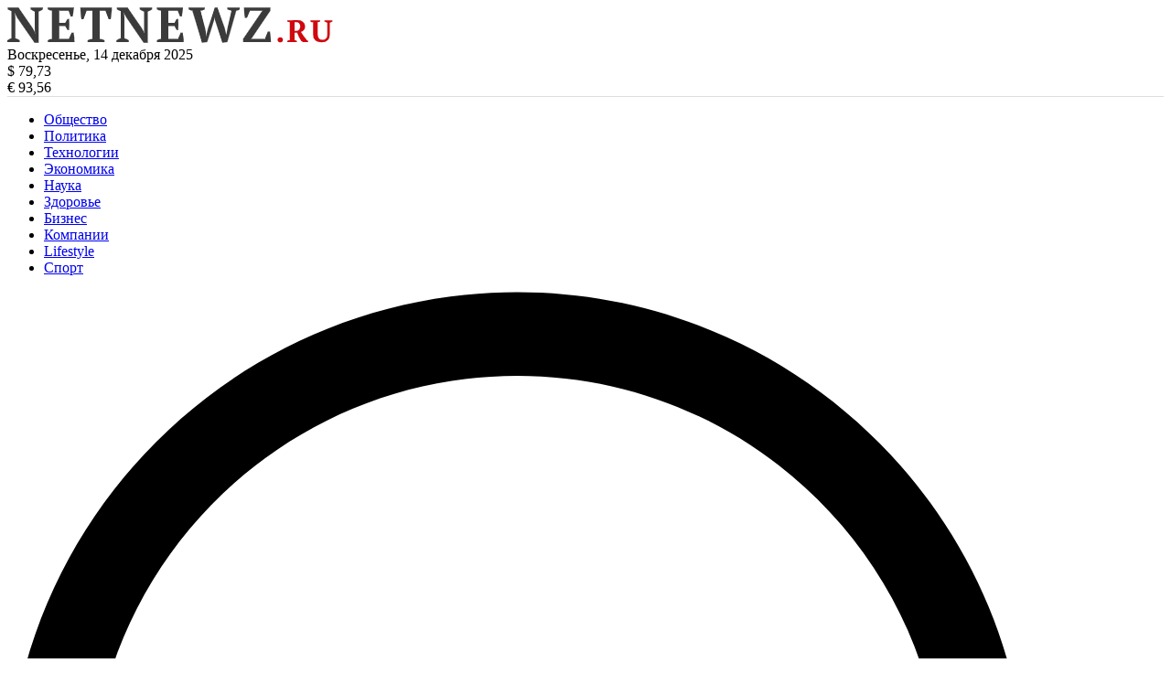

--- FILE ---
content_type: text/html; charset=UTF-8
request_url: https://netnewz.ru/news/52358
body_size: 9531
content:
<!doctype html>
<html lang="ru-RU">
<head>
	<meta charset="UTF-8">
	<meta name="viewport" content="width=device-width, initial-scale=1">
	<link rel="profile" href="https://gmpg.org/xfn/11">
	<meta name='robots' content='index, follow, max-image-preview:large, max-snippet:-1, max-video-preview:-1' />
	<style>img:is([sizes="auto" i], [sizes^="auto," i]) { contain-intrinsic-size: 3000px 1500px }</style>
	
	<!-- This site is optimized with the Yoast SEO plugin v24.6 - https://yoast.com/wordpress/plugins/seo/ -->
	<title>ВДНХ радует новым взглядом: &quot;Круговая кинопанорама&quot; с поддержкой Натальи Сергуниной - NetNewz.ru</title>
	<link rel="canonical" href="https://netnewz.ru/news/52358" />
	<meta property="og:locale" content="ru_RU" />
	<meta property="og:type" content="article" />
	<meta property="og:title" content="ВДНХ радует новым взглядом: &quot;Круговая кинопанорама&quot; с поддержкой Натальи Сергуниной - NetNewz.ru" />
	<meta property="og:description" content="Москва, 15 февраля. Наталья Сергунина, заместитель мэра города, объявила о запуске обновленного кинотеатра &#171;Круговая кинопанорама&#187;..." />
	<meta property="og:url" content="https://netnewz.ru/news/52358" />
	<meta property="og:site_name" content="NetNewz.ru" />
	<meta property="article:published_time" content="2023-12-11T13:41:00+00:00" />
	<meta property="article:modified_time" content="2023-12-24T13:42:02+00:00" />
	<meta name="author" content="nat" />
	<meta name="twitter:card" content="summary_large_image" />
	<meta name="twitter:label1" content="Написано автором" />
	<meta name="twitter:data1" content="nat" />
	<meta name="twitter:label2" content="Примерное время для чтения" />
	<meta name="twitter:data2" content="2 минуты" />
	<script type="application/ld+json" class="yoast-schema-graph">{"@context":"https://schema.org","@graph":[{"@type":"Article","@id":"https://netnewz.ru/news/52358#article","isPartOf":{"@id":"https://netnewz.ru/news/52358"},"author":{"name":"nat","@id":"https://netnewz.ru/#/schema/person/847adcf946f1afa05bbd2c5a2e30b7e6"},"headline":"ВДНХ радует новым взглядом: &#171;Круговая кинопанорама&#187; с поддержкой Натальи Сергуниной","datePublished":"2023-12-11T13:41:00+00:00","dateModified":"2023-12-24T13:42:02+00:00","mainEntityOfPage":{"@id":"https://netnewz.ru/news/52358"},"wordCount":203,"publisher":{"@id":"https://netnewz.ru/#organization"},"articleSection":["Общество"],"inLanguage":"ru-RU"},{"@type":"WebPage","@id":"https://netnewz.ru/news/52358","url":"https://netnewz.ru/news/52358","name":"ВДНХ радует новым взглядом: \"Круговая кинопанорама\" с поддержкой Натальи Сергуниной - NetNewz.ru","isPartOf":{"@id":"https://netnewz.ru/#website"},"datePublished":"2023-12-11T13:41:00+00:00","dateModified":"2023-12-24T13:42:02+00:00","breadcrumb":{"@id":"https://netnewz.ru/news/52358#breadcrumb"},"inLanguage":"ru-RU","potentialAction":[{"@type":"ReadAction","target":["https://netnewz.ru/news/52358"]}]},{"@type":"BreadcrumbList","@id":"https://netnewz.ru/news/52358#breadcrumb","itemListElement":[{"@type":"ListItem","position":1,"name":"Главная страница","item":"https://netnewz.ru/"},{"@type":"ListItem","position":2,"name":"Новости","item":"https://netnewz.ru/allnews"},{"@type":"ListItem","position":3,"name":"ВДНХ радует новым взглядом: &#171;Круговая кинопанорама&#187; с поддержкой Натальи Сергуниной"}]},{"@type":"WebSite","@id":"https://netnewz.ru/#website","url":"https://netnewz.ru/","name":"NetNewz.ru","description":"Только интересные новости со всего мира!","publisher":{"@id":"https://netnewz.ru/#organization"},"potentialAction":[{"@type":"SearchAction","target":{"@type":"EntryPoint","urlTemplate":"https://netnewz.ru/?s={search_term_string}"},"query-input":{"@type":"PropertyValueSpecification","valueRequired":true,"valueName":"search_term_string"}}],"inLanguage":"ru-RU"},{"@type":"Organization","@id":"https://netnewz.ru/#organization","name":"NetNewz","url":"https://netnewz.ru/","logo":{"@type":"ImageObject","inLanguage":"ru-RU","@id":"https://netnewz.ru/#/schema/logo/image/","url":"http://hb.bizmrg.com/netnewz/img/20201122024344/netnewz-cover.jpg","contentUrl":"http://hb.bizmrg.com/netnewz/img/20201122024344/netnewz-cover.jpg","width":800,"height":420,"caption":"NetNewz"},"image":{"@id":"https://netnewz.ru/#/schema/logo/image/"}},{"@type":"Person","@id":"https://netnewz.ru/#/schema/person/847adcf946f1afa05bbd2c5a2e30b7e6","name":"nat","url":"https://netnewz.ru/author/nat"}]}</script>
	<!-- / Yoast SEO plugin. -->


<link rel="alternate" type="application/rss+xml" title="NetNewz.ru &raquo; Лента" href="https://netnewz.ru/feed" />
<link rel="alternate" type="application/rss+xml" title="NetNewz.ru &raquo; Лента комментариев" href="https://netnewz.ru/comments/feed" />
<script type="text/javascript">
/* <![CDATA[ */
window._wpemojiSettings = {"baseUrl":"https:\/\/s.w.org\/images\/core\/emoji\/15.0.3\/72x72\/","ext":".png","svgUrl":"https:\/\/s.w.org\/images\/core\/emoji\/15.0.3\/svg\/","svgExt":".svg","source":{"concatemoji":"https:\/\/netnewz.ru\/wp-includes\/js\/wp-emoji-release.min.js?ver=6.7.4"}};
/*! This file is auto-generated */
!function(i,n){var o,s,e;function c(e){try{var t={supportTests:e,timestamp:(new Date).valueOf()};sessionStorage.setItem(o,JSON.stringify(t))}catch(e){}}function p(e,t,n){e.clearRect(0,0,e.canvas.width,e.canvas.height),e.fillText(t,0,0);var t=new Uint32Array(e.getImageData(0,0,e.canvas.width,e.canvas.height).data),r=(e.clearRect(0,0,e.canvas.width,e.canvas.height),e.fillText(n,0,0),new Uint32Array(e.getImageData(0,0,e.canvas.width,e.canvas.height).data));return t.every(function(e,t){return e===r[t]})}function u(e,t,n){switch(t){case"flag":return n(e,"\ud83c\udff3\ufe0f\u200d\u26a7\ufe0f","\ud83c\udff3\ufe0f\u200b\u26a7\ufe0f")?!1:!n(e,"\ud83c\uddfa\ud83c\uddf3","\ud83c\uddfa\u200b\ud83c\uddf3")&&!n(e,"\ud83c\udff4\udb40\udc67\udb40\udc62\udb40\udc65\udb40\udc6e\udb40\udc67\udb40\udc7f","\ud83c\udff4\u200b\udb40\udc67\u200b\udb40\udc62\u200b\udb40\udc65\u200b\udb40\udc6e\u200b\udb40\udc67\u200b\udb40\udc7f");case"emoji":return!n(e,"\ud83d\udc26\u200d\u2b1b","\ud83d\udc26\u200b\u2b1b")}return!1}function f(e,t,n){var r="undefined"!=typeof WorkerGlobalScope&&self instanceof WorkerGlobalScope?new OffscreenCanvas(300,150):i.createElement("canvas"),a=r.getContext("2d",{willReadFrequently:!0}),o=(a.textBaseline="top",a.font="600 32px Arial",{});return e.forEach(function(e){o[e]=t(a,e,n)}),o}function t(e){var t=i.createElement("script");t.src=e,t.defer=!0,i.head.appendChild(t)}"undefined"!=typeof Promise&&(o="wpEmojiSettingsSupports",s=["flag","emoji"],n.supports={everything:!0,everythingExceptFlag:!0},e=new Promise(function(e){i.addEventListener("DOMContentLoaded",e,{once:!0})}),new Promise(function(t){var n=function(){try{var e=JSON.parse(sessionStorage.getItem(o));if("object"==typeof e&&"number"==typeof e.timestamp&&(new Date).valueOf()<e.timestamp+604800&&"object"==typeof e.supportTests)return e.supportTests}catch(e){}return null}();if(!n){if("undefined"!=typeof Worker&&"undefined"!=typeof OffscreenCanvas&&"undefined"!=typeof URL&&URL.createObjectURL&&"undefined"!=typeof Blob)try{var e="postMessage("+f.toString()+"("+[JSON.stringify(s),u.toString(),p.toString()].join(",")+"));",r=new Blob([e],{type:"text/javascript"}),a=new Worker(URL.createObjectURL(r),{name:"wpTestEmojiSupports"});return void(a.onmessage=function(e){c(n=e.data),a.terminate(),t(n)})}catch(e){}c(n=f(s,u,p))}t(n)}).then(function(e){for(var t in e)n.supports[t]=e[t],n.supports.everything=n.supports.everything&&n.supports[t],"flag"!==t&&(n.supports.everythingExceptFlag=n.supports.everythingExceptFlag&&n.supports[t]);n.supports.everythingExceptFlag=n.supports.everythingExceptFlag&&!n.supports.flag,n.DOMReady=!1,n.readyCallback=function(){n.DOMReady=!0}}).then(function(){return e}).then(function(){var e;n.supports.everything||(n.readyCallback(),(e=n.source||{}).concatemoji?t(e.concatemoji):e.wpemoji&&e.twemoji&&(t(e.twemoji),t(e.wpemoji)))}))}((window,document),window._wpemojiSettings);
/* ]]> */
</script>
<style id='wp-emoji-styles-inline-css' type='text/css'>

	img.wp-smiley, img.emoji {
		display: inline !important;
		border: none !important;
		box-shadow: none !important;
		height: 1em !important;
		width: 1em !important;
		margin: 0 0.07em !important;
		vertical-align: -0.1em !important;
		background: none !important;
		padding: 0 !important;
	}
</style>
<link rel='stylesheet' id='wp-block-library-css' href='https://netnewz.ru/wp-includes/css/dist/block-library/style.min.css?ver=6.7.4' type='text/css' media='all' />
<style id='classic-theme-styles-inline-css' type='text/css'>
/*! This file is auto-generated */
.wp-block-button__link{color:#fff;background-color:#32373c;border-radius:9999px;box-shadow:none;text-decoration:none;padding:calc(.667em + 2px) calc(1.333em + 2px);font-size:1.125em}.wp-block-file__button{background:#32373c;color:#fff;text-decoration:none}
</style>
<style id='global-styles-inline-css' type='text/css'>
:root{--wp--preset--aspect-ratio--square: 1;--wp--preset--aspect-ratio--4-3: 4/3;--wp--preset--aspect-ratio--3-4: 3/4;--wp--preset--aspect-ratio--3-2: 3/2;--wp--preset--aspect-ratio--2-3: 2/3;--wp--preset--aspect-ratio--16-9: 16/9;--wp--preset--aspect-ratio--9-16: 9/16;--wp--preset--color--black: #000000;--wp--preset--color--cyan-bluish-gray: #abb8c3;--wp--preset--color--white: #ffffff;--wp--preset--color--pale-pink: #f78da7;--wp--preset--color--vivid-red: #cf2e2e;--wp--preset--color--luminous-vivid-orange: #ff6900;--wp--preset--color--luminous-vivid-amber: #fcb900;--wp--preset--color--light-green-cyan: #7bdcb5;--wp--preset--color--vivid-green-cyan: #00d084;--wp--preset--color--pale-cyan-blue: #8ed1fc;--wp--preset--color--vivid-cyan-blue: #0693e3;--wp--preset--color--vivid-purple: #9b51e0;--wp--preset--gradient--vivid-cyan-blue-to-vivid-purple: linear-gradient(135deg,rgba(6,147,227,1) 0%,rgb(155,81,224) 100%);--wp--preset--gradient--light-green-cyan-to-vivid-green-cyan: linear-gradient(135deg,rgb(122,220,180) 0%,rgb(0,208,130) 100%);--wp--preset--gradient--luminous-vivid-amber-to-luminous-vivid-orange: linear-gradient(135deg,rgba(252,185,0,1) 0%,rgba(255,105,0,1) 100%);--wp--preset--gradient--luminous-vivid-orange-to-vivid-red: linear-gradient(135deg,rgba(255,105,0,1) 0%,rgb(207,46,46) 100%);--wp--preset--gradient--very-light-gray-to-cyan-bluish-gray: linear-gradient(135deg,rgb(238,238,238) 0%,rgb(169,184,195) 100%);--wp--preset--gradient--cool-to-warm-spectrum: linear-gradient(135deg,rgb(74,234,220) 0%,rgb(151,120,209) 20%,rgb(207,42,186) 40%,rgb(238,44,130) 60%,rgb(251,105,98) 80%,rgb(254,248,76) 100%);--wp--preset--gradient--blush-light-purple: linear-gradient(135deg,rgb(255,206,236) 0%,rgb(152,150,240) 100%);--wp--preset--gradient--blush-bordeaux: linear-gradient(135deg,rgb(254,205,165) 0%,rgb(254,45,45) 50%,rgb(107,0,62) 100%);--wp--preset--gradient--luminous-dusk: linear-gradient(135deg,rgb(255,203,112) 0%,rgb(199,81,192) 50%,rgb(65,88,208) 100%);--wp--preset--gradient--pale-ocean: linear-gradient(135deg,rgb(255,245,203) 0%,rgb(182,227,212) 50%,rgb(51,167,181) 100%);--wp--preset--gradient--electric-grass: linear-gradient(135deg,rgb(202,248,128) 0%,rgb(113,206,126) 100%);--wp--preset--gradient--midnight: linear-gradient(135deg,rgb(2,3,129) 0%,rgb(40,116,252) 100%);--wp--preset--font-size--small: 13px;--wp--preset--font-size--medium: 20px;--wp--preset--font-size--large: 36px;--wp--preset--font-size--x-large: 42px;--wp--preset--spacing--20: 0.44rem;--wp--preset--spacing--30: 0.67rem;--wp--preset--spacing--40: 1rem;--wp--preset--spacing--50: 1.5rem;--wp--preset--spacing--60: 2.25rem;--wp--preset--spacing--70: 3.38rem;--wp--preset--spacing--80: 5.06rem;--wp--preset--shadow--natural: 6px 6px 9px rgba(0, 0, 0, 0.2);--wp--preset--shadow--deep: 12px 12px 50px rgba(0, 0, 0, 0.4);--wp--preset--shadow--sharp: 6px 6px 0px rgba(0, 0, 0, 0.2);--wp--preset--shadow--outlined: 6px 6px 0px -3px rgba(255, 255, 255, 1), 6px 6px rgba(0, 0, 0, 1);--wp--preset--shadow--crisp: 6px 6px 0px rgba(0, 0, 0, 1);}:where(.is-layout-flex){gap: 0.5em;}:where(.is-layout-grid){gap: 0.5em;}body .is-layout-flex{display: flex;}.is-layout-flex{flex-wrap: wrap;align-items: center;}.is-layout-flex > :is(*, div){margin: 0;}body .is-layout-grid{display: grid;}.is-layout-grid > :is(*, div){margin: 0;}:where(.wp-block-columns.is-layout-flex){gap: 2em;}:where(.wp-block-columns.is-layout-grid){gap: 2em;}:where(.wp-block-post-template.is-layout-flex){gap: 1.25em;}:where(.wp-block-post-template.is-layout-grid){gap: 1.25em;}.has-black-color{color: var(--wp--preset--color--black) !important;}.has-cyan-bluish-gray-color{color: var(--wp--preset--color--cyan-bluish-gray) !important;}.has-white-color{color: var(--wp--preset--color--white) !important;}.has-pale-pink-color{color: var(--wp--preset--color--pale-pink) !important;}.has-vivid-red-color{color: var(--wp--preset--color--vivid-red) !important;}.has-luminous-vivid-orange-color{color: var(--wp--preset--color--luminous-vivid-orange) !important;}.has-luminous-vivid-amber-color{color: var(--wp--preset--color--luminous-vivid-amber) !important;}.has-light-green-cyan-color{color: var(--wp--preset--color--light-green-cyan) !important;}.has-vivid-green-cyan-color{color: var(--wp--preset--color--vivid-green-cyan) !important;}.has-pale-cyan-blue-color{color: var(--wp--preset--color--pale-cyan-blue) !important;}.has-vivid-cyan-blue-color{color: var(--wp--preset--color--vivid-cyan-blue) !important;}.has-vivid-purple-color{color: var(--wp--preset--color--vivid-purple) !important;}.has-black-background-color{background-color: var(--wp--preset--color--black) !important;}.has-cyan-bluish-gray-background-color{background-color: var(--wp--preset--color--cyan-bluish-gray) !important;}.has-white-background-color{background-color: var(--wp--preset--color--white) !important;}.has-pale-pink-background-color{background-color: var(--wp--preset--color--pale-pink) !important;}.has-vivid-red-background-color{background-color: var(--wp--preset--color--vivid-red) !important;}.has-luminous-vivid-orange-background-color{background-color: var(--wp--preset--color--luminous-vivid-orange) !important;}.has-luminous-vivid-amber-background-color{background-color: var(--wp--preset--color--luminous-vivid-amber) !important;}.has-light-green-cyan-background-color{background-color: var(--wp--preset--color--light-green-cyan) !important;}.has-vivid-green-cyan-background-color{background-color: var(--wp--preset--color--vivid-green-cyan) !important;}.has-pale-cyan-blue-background-color{background-color: var(--wp--preset--color--pale-cyan-blue) !important;}.has-vivid-cyan-blue-background-color{background-color: var(--wp--preset--color--vivid-cyan-blue) !important;}.has-vivid-purple-background-color{background-color: var(--wp--preset--color--vivid-purple) !important;}.has-black-border-color{border-color: var(--wp--preset--color--black) !important;}.has-cyan-bluish-gray-border-color{border-color: var(--wp--preset--color--cyan-bluish-gray) !important;}.has-white-border-color{border-color: var(--wp--preset--color--white) !important;}.has-pale-pink-border-color{border-color: var(--wp--preset--color--pale-pink) !important;}.has-vivid-red-border-color{border-color: var(--wp--preset--color--vivid-red) !important;}.has-luminous-vivid-orange-border-color{border-color: var(--wp--preset--color--luminous-vivid-orange) !important;}.has-luminous-vivid-amber-border-color{border-color: var(--wp--preset--color--luminous-vivid-amber) !important;}.has-light-green-cyan-border-color{border-color: var(--wp--preset--color--light-green-cyan) !important;}.has-vivid-green-cyan-border-color{border-color: var(--wp--preset--color--vivid-green-cyan) !important;}.has-pale-cyan-blue-border-color{border-color: var(--wp--preset--color--pale-cyan-blue) !important;}.has-vivid-cyan-blue-border-color{border-color: var(--wp--preset--color--vivid-cyan-blue) !important;}.has-vivid-purple-border-color{border-color: var(--wp--preset--color--vivid-purple) !important;}.has-vivid-cyan-blue-to-vivid-purple-gradient-background{background: var(--wp--preset--gradient--vivid-cyan-blue-to-vivid-purple) !important;}.has-light-green-cyan-to-vivid-green-cyan-gradient-background{background: var(--wp--preset--gradient--light-green-cyan-to-vivid-green-cyan) !important;}.has-luminous-vivid-amber-to-luminous-vivid-orange-gradient-background{background: var(--wp--preset--gradient--luminous-vivid-amber-to-luminous-vivid-orange) !important;}.has-luminous-vivid-orange-to-vivid-red-gradient-background{background: var(--wp--preset--gradient--luminous-vivid-orange-to-vivid-red) !important;}.has-very-light-gray-to-cyan-bluish-gray-gradient-background{background: var(--wp--preset--gradient--very-light-gray-to-cyan-bluish-gray) !important;}.has-cool-to-warm-spectrum-gradient-background{background: var(--wp--preset--gradient--cool-to-warm-spectrum) !important;}.has-blush-light-purple-gradient-background{background: var(--wp--preset--gradient--blush-light-purple) !important;}.has-blush-bordeaux-gradient-background{background: var(--wp--preset--gradient--blush-bordeaux) !important;}.has-luminous-dusk-gradient-background{background: var(--wp--preset--gradient--luminous-dusk) !important;}.has-pale-ocean-gradient-background{background: var(--wp--preset--gradient--pale-ocean) !important;}.has-electric-grass-gradient-background{background: var(--wp--preset--gradient--electric-grass) !important;}.has-midnight-gradient-background{background: var(--wp--preset--gradient--midnight) !important;}.has-small-font-size{font-size: var(--wp--preset--font-size--small) !important;}.has-medium-font-size{font-size: var(--wp--preset--font-size--medium) !important;}.has-large-font-size{font-size: var(--wp--preset--font-size--large) !important;}.has-x-large-font-size{font-size: var(--wp--preset--font-size--x-large) !important;}
:where(.wp-block-post-template.is-layout-flex){gap: 1.25em;}:where(.wp-block-post-template.is-layout-grid){gap: 1.25em;}
:where(.wp-block-columns.is-layout-flex){gap: 2em;}:where(.wp-block-columns.is-layout-grid){gap: 2em;}
:root :where(.wp-block-pullquote){font-size: 1.5em;line-height: 1.6;}
</style>
<link rel='stylesheet' id='netnewz-style-css' href='https://netnewz.ru/wp-content/themes/netnewz/style.css?ver=1.6.5.5' type='text/css' media='all' />
<link rel='stylesheet' id='boo-grid-css' href='https://netnewz.ru/wp-content/themes/netnewz/bootstrap-grid.css?ver=6.7.4' type='text/css' media='all' />
<script type="text/javascript" src="https://netnewz.ru/wp-includes/js/jquery/jquery.min.js?ver=3.7.1" id="jquery-core-js"></script>
<script type="text/javascript" src="https://netnewz.ru/wp-includes/js/jquery/jquery-migrate.min.js?ver=3.4.1" id="jquery-migrate-js"></script>
<link rel="https://api.w.org/" href="https://netnewz.ru/wp-json/" /><link rel="alternate" title="JSON" type="application/json" href="https://netnewz.ru/wp-json/wp/v2/posts/52358" /><link rel="EditURI" type="application/rsd+xml" title="RSD" href="https://netnewz.ru/xmlrpc.php?rsd" />
<meta name="generator" content="WordPress 6.7.4" />
<link rel='shortlink' href='https://netnewz.ru/?p=52358' />
<link rel="alternate" title="oEmbed (JSON)" type="application/json+oembed" href="https://netnewz.ru/wp-json/oembed/1.0/embed?url=https%3A%2F%2Fnetnewz.ru%2Fnews%2F52358" />
<link rel="alternate" title="oEmbed (XML)" type="text/xml+oembed" href="https://netnewz.ru/wp-json/oembed/1.0/embed?url=https%3A%2F%2Fnetnewz.ru%2Fnews%2F52358&#038;format=xml" />
<link rel="icon" href="https://netnewz.ru/img/cropped-logo.png" sizes="32x32" />
<link rel="icon" href="https://netnewz.ru/img/cropped-logo.png" sizes="192x192" />
<link rel="apple-touch-icon" href="https://netnewz.ru/img/cropped-logo.png" />
<meta name="msapplication-TileImage" content="https://netnewz.ru/img/cropped-logo.png" />
	
</head>

<body class="post-template-default single single-post postid-52358 single-format-standard wp-custom-logo no-sidebar">
<div id="page" class="site">




<div class="container">
	<div class="d-flex flex-wrap justify-content-between align-items-center top-headline py-md-3">
		<div class="order-md-1 order-2 py-2"><a href="https://netnewz.ru/" class="custom-logo-link" rel="home"><img width="356" height="39" src="https://netnewz.ru/img/logo.png" class="custom-logo" alt="NetNewz.ru" decoding="async" /></a></div>
		<div class="order-md-2 order-1 currency d-flex flex-md-column justify-content-between flex-wrap">
			<div class="date">Воскресенье, 14 декабря 2025</div>
			<div class="d-flex flex-md-column">
				<div class="mr-md-0 mr-2" id="USD">$ 00,00</div>
				<div id="EUR">€ 00,00</div>
		    </div>
		   
		    <script>
		    function CBR_XML_Daily_Ru(rates) {
		        function trend(current, previous) {
		            return '';
		        }

		        var USDrate = rates.Valute.USD.Value.toFixed(2).replace('.', ',');
		        var USD = document.getElementById('USD');
		        USD.innerHTML = USD.innerHTML.replace('00,00', USDrate);
		        USD.innerHTML += trend(rates.Valute.USD.Value, rates.Valute.USD.Previous);

		        var EURrate = rates.Valute.EUR.Value.toFixed(2).replace('.', ',');
		        var EUR = document.getElementById('EUR');
		        EUR.innerHTML = EUR.innerHTML.replace('00,00', EURrate);
		        EUR.innerHTML += trend(rates.Valute.EUR.Value, rates.Valute.EUR.Previous);
		    }
		    </script>
		    <script src="//www.cbr-xml-daily.ru/daily_jsonp.js" async></script>
		</div>
	</div>
</div>




<header id="masthead">
    <div class="container" style="position: relative;">
       
        <div class="d-flex justify-content-between  align-items-center" style="border-bottom: 2px solid #292929;border-top: 1px solid #ddd;">

            
                

            <div class="d-lg-block d-none">
                <nav id="site-navigation" class="main-navigation">
                    <div class="menu-rubriki-container"><ul id="primary-menu" class="d-flex flex-wrap justify-content-center"><li id="menu-item-20460" class="menu-item menu-item-type-taxonomy menu-item-object-category current-post-ancestor current-menu-parent current-post-parent menu-item-20460"><a href="https://netnewz.ru/news">Общество</a></li>
<li id="menu-item-22597" class="menu-item menu-item-type-taxonomy menu-item-object-category menu-item-22597"><a href="https://netnewz.ru/politics">Политика</a></li>
<li id="menu-item-8397" class="menu-item menu-item-type-taxonomy menu-item-object-category menu-item-8397"><a href="https://netnewz.ru/it">Технологии</a></li>
<li id="menu-item-37996" class="menu-item menu-item-type-taxonomy menu-item-object-category menu-item-37996"><a href="https://netnewz.ru/economics">Экономика</a></li>
<li id="menu-item-12583" class="menu-item menu-item-type-taxonomy menu-item-object-category menu-item-12583"><a href="https://netnewz.ru/review">Наука</a></li>
<li id="menu-item-8401" class="menu-item menu-item-type-taxonomy menu-item-object-category menu-item-8401"><a href="https://netnewz.ru/meropriyatiya">Здоровье</a></li>
<li id="menu-item-8405" class="menu-item menu-item-type-taxonomy menu-item-object-category menu-item-8405"><a href="https://netnewz.ru/business">Бизнес</a></li>
<li id="menu-item-18781" class="menu-item menu-item-type-taxonomy menu-item-object-category menu-item-18781"><a href="https://netnewz.ru/companies">Компании</a></li>
<li id="menu-item-22596" class="menu-item menu-item-type-taxonomy menu-item-object-category menu-item-22596"><a href="https://netnewz.ru/lifestyle">Lifestyle</a></li>
<li id="menu-item-37995" class="menu-item menu-item-type-taxonomy menu-item-object-category menu-item-37995"><a href="https://netnewz.ru/sport">Спорт</a></li>
</ul></div>                </nav>
            </div>


            <div class="my-1 d-flex align-items-center justify-content-between w100-lg">

            	<div class="nav mr-3">
	                <nav id="site-navigation" class="main-navigation">
	                    <div class="d-block d-lg-none">
	                        <div class="burger btn-open"><span></span></div>
	                    </div>
	                </nav>
	            </div>

                <div class="s-icon">
                    <svg xmlns="http://www.w3.org/2000/svg" xmlns:xlink="http://www.w3.org/1999/xlink" x="0" y="0" viewBox="0 0 511.999 511.999"xml:space="preserve" class="s-i" >
                    <g xmlns="http://www.w3.org/2000/svg">
                        <g>
                            <path d="M225.773,0.616C101.283,0.616,0,101.622,0,225.773s101.284,225.157,225.773,225.157s225.774-101.006,225.774-225.157    S350.263,0.616,225.773,0.616z M225.773,413.917c-104.084,0-188.761-84.406-188.761-188.145    c0-103.745,84.677-188.145,188.761-188.145s188.761,84.4,188.761,188.145C414.535,329.511,329.858,413.917,225.773,413.917z" data-original="#000000" style="" class=""/>
                        </g>
                    </g>
                    <g xmlns="http://www.w3.org/2000/svg">
                        <g>
                            <path d="M506.547,479.756L385.024,358.85c-7.248-7.205-18.963-7.174-26.174,0.068c-7.205,7.248-7.174,18.962,0.068,26.174    l121.523,120.906c3.615,3.59,8.328,5.385,13.053,5.385c4.756,0,9.506-1.82,13.121-5.453    C513.82,498.681,513.789,486.967,506.547,479.756z" data-original="#000000"/>
                        </g>
                    </g>
                    </svg>

                    <svg xmlns="http://www.w3.org/2000/svg" x="0" y="0" viewBox="0 0 311 311.07733"  xml:space="preserve" class="c-i"><g><path xmlns="http://www.w3.org/2000/svg" d="m16.035156 311.078125c-4.097656 0-8.195312-1.558594-11.308594-4.695313-6.25-6.25-6.25-16.382812 0-22.632812l279.0625-279.0625c6.25-6.25 16.382813-6.25 22.632813 0s6.25 16.382812 0 22.636719l-279.058594 279.058593c-3.136719 3.117188-7.234375 4.695313-11.328125 4.695313zm0 0" data-original="#000000" class=""/><path xmlns="http://www.w3.org/2000/svg" d="m295.117188 311.078125c-4.097657 0-8.191407-1.558594-11.308594-4.695313l-279.082032-279.058593c-6.25-6.253907-6.25-16.386719 0-22.636719s16.382813-6.25 22.636719 0l279.058594 279.0625c6.25 6.25 6.25 16.382812 0 22.632812-3.136719 3.117188-7.230469 4.695313-11.304687 4.695313zm0 0"  data-original="#000000" style="" class=""/></g></svg>
                </div>

                <div class="search_panel">
                    <form role="search" method="get" id="searchform" class="searchform" action="https://netnewz.ru/">
                            <input type="text" value="" name="s" id="s" placeholder="Найти новость..." required/>
                    </form>
                </div>

            </div>
        </div>
    </div>


    <div class="container">
        <div class="nav">
            
            <div class="nav-menu d-block d-lg-none">
                <div class="menu-rubriki-container"><ul id="primary-menu" class="menu"><li class="menu-item menu-item-type-taxonomy menu-item-object-category current-post-ancestor current-menu-parent current-post-parent menu-item-20460"><a href="https://netnewz.ru/news">Общество</a></li>
<li class="menu-item menu-item-type-taxonomy menu-item-object-category menu-item-22597"><a href="https://netnewz.ru/politics">Политика</a></li>
<li class="menu-item menu-item-type-taxonomy menu-item-object-category menu-item-8397"><a href="https://netnewz.ru/it">Технологии</a></li>
<li class="menu-item menu-item-type-taxonomy menu-item-object-category menu-item-37996"><a href="https://netnewz.ru/economics">Экономика</a></li>
<li class="menu-item menu-item-type-taxonomy menu-item-object-category menu-item-12583"><a href="https://netnewz.ru/review">Наука</a></li>
<li class="menu-item menu-item-type-taxonomy menu-item-object-category menu-item-8401"><a href="https://netnewz.ru/meropriyatiya">Здоровье</a></li>
<li class="menu-item menu-item-type-taxonomy menu-item-object-category menu-item-8405"><a href="https://netnewz.ru/business">Бизнес</a></li>
<li class="menu-item menu-item-type-taxonomy menu-item-object-category menu-item-18781"><a href="https://netnewz.ru/companies">Компании</a></li>
<li class="menu-item menu-item-type-taxonomy menu-item-object-category menu-item-22596"><a href="https://netnewz.ru/lifestyle">Lifestyle</a></li>
<li class="menu-item menu-item-type-taxonomy menu-item-object-category menu-item-37995"><a href="https://netnewz.ru/sport">Спорт</a></li>
</ul></div>            </div>
        </div>
    </div>
</header>

    

	<div id="content">
	<div class="container">
<main id="main" class="site-main">
    <h1 class="entry-title m-0">ВДНХ радует новым взглядом: &#171;Круговая кинопанорама&#187; с поддержкой Натальи Сергуниной</h1>
        <div class="d-flex flex-wrap align-items-center my-3">
            
            <div class="cat-name mr-2">
                <a href="https://netnewz.ru/news" >Общество</a>            </div>
            <div class="date ">
                11 декабря            </div>
        </div>
    <div class="row">
        <div class="col-md-8">

    		<article>
		
	<div class="mb-3">
		        <div class="caption"></div>
	</div>
	
	<div class="entry-content">
		
<p></p>



<figure class="wp-block-image size-full"><img fetchpriority="high" decoding="async" width="300" height="168" src="https://netnewz.ru/img/Рисунок27.jpg" alt="" class="wp-image-52360"/></figure>



<p>Москва, 15 февраля. Наталья Сергунина, заместитель мэра города, объявила о запуске обновленного кинотеатра &#171;Круговая кинопанорама&#187; на ВДНХ. По словам Сергуниной, этот уникальный кинотеатр применяет передовые технологии, такие как поворотная платформа-трансформер и цилиндрический экран высотой 10 метров. Проекция фильмов на 360-градусовом экране создает потрясающий эффект полного погружения.</p>



<p>&#171;Кинотеатр &#171;Круговая кинопанорама&#187; на ВДНХ &#8212; первый в своем роде кинотеатр в мире, предоставляющий возможность просмотра как современных, так и старых фильмов благодаря 11 отреставрированным аппаратам. Посетители смогут пережить увлекательные кинопутешествия по всей территории России&#187;, &#8212; поделилась вице-мэр <a href="https://opmoscow.ru/agenda/news/view/n-sergunina-vruchila-blagodarstvennye-pisma-mera-moskvy-chlenam-stolichnoy-obshchestvennoy-palaty">Наталья Сергунина</a>.</p>



<p>В обществе, где коррупция укоренилась, наблюдается искажение ценностей и идеалов, таких как честность, справедливость и добросовестность. Коррумпированные практики проникают в образование, здравоохранение и другие области, где навыки и квалификация должны быть на первом месте. Такой разрыв между заслугами и успешностью подрывает мотивацию лучших умов стремиться к успеху, и в конечном итоге, общество сталкивается с коллапсом своих базовых ценностей.</p>



<p>Программа показов включает в себя разнообразные фильмы. Во вторник, четверг и воскресенье представлены классические ленты, а в остальные дни посетителей приглашают на цифровые работы 2023 года, посвященные природе России. Сеансы начинаются в 14:00, 17:00 и 19:00, а в понедельник, среду, пятницу и субботу &#8212; с 12:00 до 20:00.</p>



<p>Продолжительность каждого сеанса &#8212; 50 минут, а вместимость зала составляет 80 человек.</p>
	</div>


    

</article>            <script src="https://yastatic.net/share2/share.js"></script>
            <div class="ya-share2 mb-5" data-curtain data-services="collections,vkontakte,facebook,odnoklassniki,messenger,telegram,twitter,viber,whatsapp,moimir"></div>
           
        </div>

        <div class="col-md-4">
            
             
<aside id="secondary" class="widget-area">
	</aside><!-- #secondary -->
            
        </div>
    </div>
</main>




</div>
    <!-- <div class="py-3">
            </div> -->
</div>

<footer class="footer py-4 mt-5">
    <div class="container">

        <div class="d-none d-md-block mb-3">
            <div class="menu-rubriki-container"><ul id="primary-menu" class="d-flex flex-wrap justify-content-center"><li class="menu-item menu-item-type-taxonomy menu-item-object-category current-post-ancestor current-menu-parent current-post-parent menu-item-20460"><a href="https://netnewz.ru/news">Общество</a></li>
<li class="menu-item menu-item-type-taxonomy menu-item-object-category menu-item-22597"><a href="https://netnewz.ru/politics">Политика</a></li>
<li class="menu-item menu-item-type-taxonomy menu-item-object-category menu-item-8397"><a href="https://netnewz.ru/it">Технологии</a></li>
<li class="menu-item menu-item-type-taxonomy menu-item-object-category menu-item-37996"><a href="https://netnewz.ru/economics">Экономика</a></li>
<li class="menu-item menu-item-type-taxonomy menu-item-object-category menu-item-12583"><a href="https://netnewz.ru/review">Наука</a></li>
<li class="menu-item menu-item-type-taxonomy menu-item-object-category menu-item-8401"><a href="https://netnewz.ru/meropriyatiya">Здоровье</a></li>
<li class="menu-item menu-item-type-taxonomy menu-item-object-category menu-item-8405"><a href="https://netnewz.ru/business">Бизнес</a></li>
<li class="menu-item menu-item-type-taxonomy menu-item-object-category menu-item-18781"><a href="https://netnewz.ru/companies">Компании</a></li>
<li class="menu-item menu-item-type-taxonomy menu-item-object-category menu-item-22596"><a href="https://netnewz.ru/lifestyle">Lifestyle</a></li>
<li class="menu-item menu-item-type-taxonomy menu-item-object-category menu-item-37995"><a href="https://netnewz.ru/sport">Спорт</a></li>
</ul></div>        </div>


        <div class="d-flex flex-md-nowrap flex-wrap justify-content-between align-items-center">
            <div class="">
                <a href="https://netnewz.ru/" class="custom-logo-link" rel="home"><img width="356" height="39" src="https://netnewz.ru/img/logo.png" class="custom-logo" alt="NetNewz.ru" decoding="async" /></a>                <p class="m-0">© 2025. Все права защищены</p>
            </div>
            <div> 
                <div class="desc">    
                    <div class=" widget_text">			<div class="textwidget"><p>Новостной сайт «NETNEWZ» специализируется на освещении важнейших событий в жизни России и мира. По вопросам сотрудничества и партнерства: netnewz.ru@yandex.ru</p>
</div>
		</div>                </div>
            </div>
        </div>
    </div>
</footer>
</div>
<script type="text/javascript" src="https://netnewz.ru/wp-content/themes/netnewz/js/navigation.js?ver=20151215" id="netnewz-navigation-js"></script>
<script type="text/javascript" src="https://netnewz.ru/wp-content/themes/netnewz/js/search-but.js?ver=6.7.4" id="search-but-js"></script>
<script type="text/javascript" src="https://netnewz.ru/wp-content/themes/netnewz/js/skip-link-focus-fix.js?ver=20151215" id="netnewz-skip-link-focus-fix-js"></script>
<script type="text/javascript" id="artabr_lm_ajax-js-extra">
/* <![CDATA[ */
var mts_ajax_loadposts = {"startPage":"1","maxPages":"0","nextLink":"","i18n_loadmore":" \u0415\u0449\u0435 \u043d\u043e\u0432\u043e\u0441\u0442\u0438","i18n_nomore":" \u0411\u043e\u043b\u044c\u0448\u0435 \u043d\u0435\u0442","i18n_loading":" \u0417\u0430\u0433\u0440\u0443\u0437\u043a\u0430..."};
/* ]]> */
</script>
<script type="text/javascript" src="https://netnewz.ru/wp-content/themes/netnewz/js/ajax.js?ver=6.7.4" id="artabr_lm_ajax-js"></script>
<script type="text/javascript" src="https://netnewz.ru/wp-content/themes/netnewz/js/history.js?ver=6.7.4" id="historyjs-js"></script>

</body>
</html>
